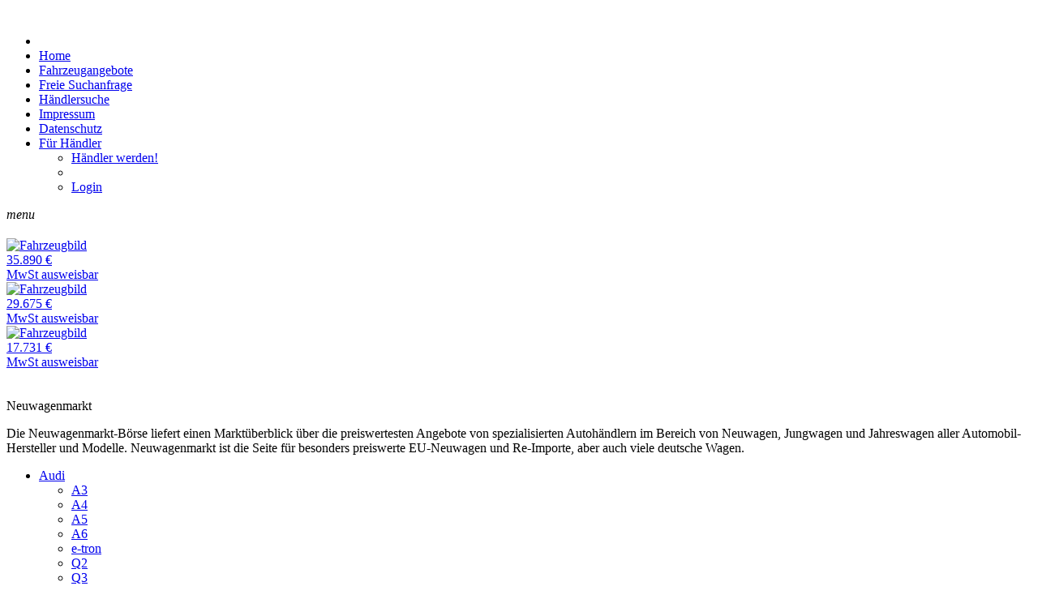

--- FILE ---
content_type: text/html; charset=UTF-8
request_url: https://www.neuwagenmarkt.de/eu-neuwagen-dfsk_fengon.html
body_size: 5131
content:
<!DOCTYPE html>
<html lang="en">
<head>


<!-- Google tag (gtag.js) -->
<script async src="https://www.googletagmanager.com/gtag/js?id=G-57BSGSYKD0"></script>
<script>
  window.dataLayer = window.dataLayer || [];
  function gtag(){dataLayer.push(arguments);}
  gtag('js', new Date());

  gtag('config', 'G-57BSGSYKD0');
</script>

  <meta http-equiv="Content-Type" content="text/html; charset=UTF-8"/>
  <meta name="viewport" content="width=device-width, initial-scale=1"/>

<meta name="description" content="Deutschlands beste Preisangebote von spezialisierten EU-Reimporthändlern. Marktüberblick für Schnäppchenjäger. Satte Einsparmöglichkeiten beim EU Neuwagenkauf! Deutschlands Spezialdatenbank für besonders preiswerte EU-Neuwagen und Jahreswagen. Neuwagen, Jungwagen und Jahreswagen aller Automobil-Hersteller und Modelle." />
  <meta name="keywords" content="Deutschlands beste Preisangebote von spezialisierten EU-Reimporthändlern. Marktüberblick für Schnäppchenjäger. Satte Einsparmöglichkeiten beim EU Neuwagenkauf! Deutschlands Spezialdatenbank für besonders preiswerte EU-Neuwagen und Jahreswagen. Neuwagen, Jungwagen und Jahreswagen aller Automobil-Hersteller und Modelle." />



<title>Neuwagenmarkt - Auto</title>

  <link rel="apple-touch-icon" sizes="180x180" href="/apple-touch-icon.png">
  <link rel="icon" type="image/png" sizes="32x32" href="/favicon-32x32.png">
  <link rel="icon" type="image/png" sizes="16x16" href="/favicon-16x16.png">
  <link rel="manifest" href="/site.webmanifest">
  <link rel="mask-icon" href="/safari-pinned-tab.svg" color="#004783">
  <meta name="msapplication-TileColor" content="#004783">
  <meta name="theme-color" content="#004783">
  <link href="/assets/templates/nwm/css/fonts.css" rel="stylesheet">
  <link rel="stylesheet" href="/assets/templates/nwm/css/flexboxgrid.min.css" type="text/css">
  <link rel="stylesheet" href="/assets/templates/nwm/css/animations.css" />
  <!--[if lte IE 9]>
      <link href='/assets/templates/nwm/css/animations-ie-fix.css' rel='stylesheet'>
<![endif]-->
  <link href="/assets/templates/nwm/css/materialize.css" type="text/css" rel="stylesheet" media="screen,projection"/>
  <link href="/assets/templates/nwm/css/nouislider.css" type="text/css" rel="stylesheet" media="screen,projection"/>
  <link href="/assets/templates/nwm/css/style.css?x=185643" type="text/css" rel="stylesheet" media="screen,projection"/>
  <link href="/assets/templates/nwm/css/forms.css" type="text/css" rel="stylesheet" media="screen,projection"/>
  <link href="/assets/templates/nwm/css/nwmstyles.css" type="text/css" rel="stylesheet" media="screen,projection"/>
  <link href="/assets/templates/nwm/css/nwmresults.css" type="text/css" rel="stylesheet" media="screen,projection"/>
  <link href="/assets/templates/nwm/css/nwmdetails.css" type="text/css" rel="stylesheet" media="screen,projection"/>
  <link rel="stylesheet" href="/assets/templates/nwm/css/simplebar.css" />
  <link rel="stylesheet" href="/assets/templates/nwm/css/owl.carousel.min.css" />
  <link rel="stylesheet" href="/assets/templates/nwm/css/owl.theme.default.min.css" />


</head>
<body>

<div class="placeholder"></div>
<div class="hedwra">
     <div class="head-wrapper bg-color-blue">
    <a id="logo-container" href="/" aria-label="Zur Startseite" ><img src="/assets/img/nwm-logoA.svg" class="toplogo" alt="" /></a>
	
<nav id="mainnav" role="navigation" class="nwmfillColor">
        <div class="nav-wrapper">
            <ul id="navnav" class="right">
                <li id="sidelogo"></li>
                <li><a href="/">Home</a></li>
                <li><a href="/fahrzeugsuche.html">Fahrzeugangebote</a></li>
                <li><a href="/suchanfrage.html">Freie Suchanfrage</a></li>
				<li><a href="/haendler.html">Händlersuche</a></li>
				<li class="hiddenmenu"><a href="https://www.eln.de/impressum/" target="_blank">Impressum</a></li>
                <li class="hiddenmenu"><a href="https://www.eln.de/datenschutz/" target="_blank">Datenschutz</a></li>
                <li class="slast"><a class="no-barba fordealer" href="#!" data-target="dropdown1">Für Händler</a>
					<ul id="dropdown1" class="dropdown-nav">
					<li id="ninfo"><a href="/haendler-werden.html">Händler werden!</a></li>
	  <li class="divider"></li>
	  <li id="nlogin"><a class="no-barba" href="/login.html">Login</a></li>
					</ul>
				</li>
            </ul>
        </div>
    </nav>
	<a data-target="nav-mobile" class="sidenav-trigger no-barba"><i class="material-icons clicker">menu</i></a> 
</div>
</div>

<div id="barba-wrapper" data-namespace="homepage">
  <div class="barba-container">
	<div class="section no-pad-bot" id="search-banner">
<div class="container">
<h2></h2>

</div>
</div>
<div class="autobrands">
<div id="imghead"></div><div class="container"><div class="randoms">  <div class="row">
    <div class="col">
      <div class="card">
	    <a href="/fahrzeug/SKODA_Karoq/09320-259/2858">
        <div class="card-image">
          <img src="//cdn.ssis.de/vehicleimages/?width=400&height=265&option=crop&filename=9b17d363b8874fa793f151d946dd9d79.jpg&n=1" alt="Fahrzeugbild">
          <span class="card-title"><div class="htwrap">
		      <div class="ergebnis_preis"><span>35.890 €</span></div>
              <div class="ergebnis_mwst">MwSt ausweisbar</div>
		  </div></span>
        </div>
		</a>
<!--
        <div class="card-content">
          <p>I am a very simple card. I am good at containing small bits of information.
          I am convenient because I require little markup to use effectively.</p>
        </div>
        <div class="card-action">
          <a href="#">This is a link</a>
        </div>
-->
      </div>
    </div>
  </div>  <div class="row">
    <div class="col">
      <div class="card">
	    <a href="/fahrzeug/Skoda_Kamiq/6650/4210">
        <div class="card-image">
          <img src="//cdn.ssis.de/vehicleimages/?width=400&height=265&option=crop&filename=61e6983d8c5a4f6a872b3ac20357f57b.jpg&n=1" alt="Fahrzeugbild">
          <span class="card-title"><div class="htwrap">
		      <div class="ergebnis_preis"><span>29.675 €</span></div>
              <div class="ergebnis_mwst">MwSt ausweisbar</div>
		  </div></span>
        </div>
		</a>
<!--
        <div class="card-content">
          <p>I am a very simple card. I am good at containing small bits of information.
          I am convenient because I require little markup to use effectively.</p>
        </div>
        <div class="card-action">
          <a href="#">This is a link</a>
        </div>
-->
      </div>
    </div>
  </div>  <div class="row">
    <div class="col">
      <div class="card">
	    <a href="/fahrzeug/FORD_Transit/11637-072/2858">
        <div class="card-image">
          <img src="//cdn.ssis.de/vehicleimages/?width=400&height=265&option=crop&filename=3fbd7af323c24ddfb213fafd353d0796.jpg&n=1" alt="Fahrzeugbild">
          <span class="card-title"><div class="htwrap">
		      <div class="ergebnis_preis"><span>17.731 €</span></div>
              <div class="ergebnis_mwst">MwSt ausweisbar</div>
		  </div></span>
        </div>
		</a>
<!--
        <div class="card-content">
          <p>I am a very simple card. I am good at containing small bits of information.
          I am convenient because I require little markup to use effectively.</p>
        </div>
        <div class="card-action">
          <a href="#">This is a link</a>
        </div>
-->
      </div>
    </div>
  </div></div><div class="brwrapper"></div></div>
<br><br>
</div>

  </div>
</div>

<footer class="page-footer bg-color-blue">
  
  <div class="container">
    <div class="row">
      <div>
        <div class="nwm-headline white-text">Neuwagenmarkt</div>
        <p class="grey-text text-lighten-4 fillertext">
Die Neuwagenmarkt-Börse liefert einen Marktüberblick über die preiswertesten Angebote von spezialisierten Autohändlern im Bereich von Neuwagen, Jungwagen und Jahreswagen aller Automobil-Hersteller und Modelle. Neuwagenmarkt ist die Seite für besonders preiswerte EU-Neuwagen und Re-Importe, aber auch viele deutsche Wagen.
        </p>
      </div>
    </div>
  </div>


 <div class="container">
  <div class="row">
    <div id="brand">
	<div id="brandwrap">
		<ul class="brands-list"><li class="brand-item">  <span class="brand-name">    <a href="/eu-neuwagen-audi.html">Audi</a>  </span>  <ul class="series-list">    <li class="series-item">      <a href="/eu-neuwagen-audi_a3.html">A3</a>    </li>    <li class="series-item">      <a href="/eu-neuwagen-audi_a4.html">A4</a>    </li>    <li class="series-item">      <a href="/eu-neuwagen-audi_a5.html">A5</a>    </li>    <li class="series-item">      <a href="/eu-neuwagen-audi_a6.html">A6</a>    </li>    <li class="series-item">      <a href="/eu-neuwagen-audi_e-tron.html">e-tron</a>    </li>    <li class="series-item">      <a href="/eu-neuwagen-audi_q2.html">Q2</a>    </li>    <li class="series-item">      <a href="/eu-neuwagen-audi_q3.html">Q3</a>    </li>    <li class="series-item">      <a href="/eu-neuwagen-audi_q5.html">Q5</a>    </li>    <li class="series-item">      <a href="/eu-neuwagen-audi_q7.html">Q7</a>    </li>    <li class="series-item">      <a href="/eu-neuwagen-audi_q8.html">Q8</a>    </li>    <li class="series-item">      <a href="/eu-neuwagen-audi_rs3.html">RS3</a>    </li>    <li class="series-item">      <a href="/eu-neuwagen-audi_rsq8.html">RSQ8</a>    </li>    <li class="series-item">      <a href="/eu-neuwagen-audi_s3.html">S3</a>    </li>    <li class="series-item">      <a href="/eu-neuwagen-audi_s6.html">S6</a>    </li>    <li class="series-item">      <a href="/eu-neuwagen-audi_s8.html">S8</a>    </li>    <li class="series-item">      <a href="/eu-neuwagen-audi_sq5.html">SQ5</a>    </li>    <li class="series-item">      <a href="/eu-neuwagen-audi_sq7.html">SQ7</a>    </li>  </ul></li><li class="brand-item">  <span class="brand-name">    <a href="/eu-neuwagen-citron.html">Citroën</a>  </span>  <ul class="series-list">    <li class="series-item">      <a href="/eu-neuwagen-citron_berlingo.html">Berlingo</a>    </li>    <li class="series-item">      <a href="/eu-neuwagen-citron_c3.html">C3</a>    </li>    <li class="series-item">      <a href="/eu-neuwagen-citron_c4.html">C4</a>    </li>    <li class="series-item">      <a href="/eu-neuwagen-citron_jumpy.html">Jumpy</a>    </li>  </ul></li><li class="brand-item">  <span class="brand-name">    <a href="/eu-neuwagen-cupra.html">Cupra</a>  </span>  <ul class="series-list">    <li class="series-item">      <a href="/eu-neuwagen-cupra_ateca.html">Ateca</a>    </li>    <li class="series-item">      <a href="/eu-neuwagen-cupra_born.html">Born</a>    </li>    <li class="series-item">      <a href="/eu-neuwagen-cupra_formentor.html">Formentor</a>    </li>    <li class="series-item">      <a href="/eu-neuwagen-cupra_leon.html">Leon</a>    </li>    <li class="series-item">      <a href="/eu-neuwagen-cupra_tavascan.html">Tavascan</a>    </li>    <li class="series-item">      <a href="/eu-neuwagen-cupra_terramar.html">Terramar</a>    </li>  </ul></li><li class="brand-item">  <span class="brand-name">    <a href="/eu-neuwagen-dacia.html">Dacia</a>  </span>  <ul class="series-list">    <li class="series-item">      <a href="/eu-neuwagen-dacia_bigster.html">Bigster</a>    </li>    <li class="series-item">      <a href="/eu-neuwagen-dacia_duster.html">Duster</a>    </li>    <li class="series-item">      <a href="/eu-neuwagen-dacia_jogger.html">Jogger</a>    </li>    <li class="series-item">      <a href="/eu-neuwagen-dacia_logan.html">Logan</a>    </li>    <li class="series-item">      <a href="/eu-neuwagen-dacia_sandero.html">Sandero</a>    </li>    <li class="series-item">      <a href="/eu-neuwagen-dacia_spring.html">Spring</a>    </li>  </ul></li><li class="brand-item">  <span class="brand-name">    <a href="/eu-neuwagen-fiat.html">Fiat</a>  </span>  <ul class="series-list">    <li class="series-item">      <a href="/eu-neuwagen-fiat_500.html">500</a>    </li>    <li class="series-item">      <a href="/eu-neuwagen-fiat_500c.html">500C</a>    </li>    <li class="series-item">      <a href="/eu-neuwagen-fiat_500x.html">500X</a>    </li>    <li class="series-item">      <a href="/eu-neuwagen-fiat_doblo.html">Doblo</a>    </li>    <li class="series-item">      <a href="/eu-neuwagen-fiat_ducato.html">Ducato</a>    </li>    <li class="series-item">      <a href="/eu-neuwagen-fiat_panda.html">Panda</a>    </li>    <li class="series-item">      <a href="/eu-neuwagen-fiat_scudo.html">Scudo</a>    </li>    <li class="series-item">      <a href="/eu-neuwagen-fiat_tipo.html">Tipo</a>    </li>  </ul></li><li class="brand-item">  <span class="brand-name">    <a href="/eu-neuwagen-ford.html">Ford</a>  </span>  <ul class="series-list">    <li class="series-item">      <a href="/eu-neuwagen-ford_cougar.html">Cougar</a>    </li>    <li class="series-item">      <a href="/eu-neuwagen-ford_explorer.html">Explorer</a>    </li>    <li class="series-item">      <a href="/eu-neuwagen-ford_focus.html">Focus</a>    </li>    <li class="series-item">      <a href="/eu-neuwagen-ford_ka.html">Ka</a>    </li>    <li class="series-item">      <a href="/eu-neuwagen-ford_kuga.html">Kuga</a>    </li>    <li class="series-item">      <a href="/eu-neuwagen-ford_puma.html">Puma</a>    </li>    <li class="series-item">      <a href="/eu-neuwagen-ford_ranger.html">Ranger</a>    </li>    <li class="series-item">      <a href="/eu-neuwagen-ford_tourneo.html">Tourneo</a>    </li>    <li class="series-item">      <a href="/eu-neuwagen-ford_tourneo-connect.html">Tourneo Connect</a>    </li>    <li class="series-item">      <a href="/eu-neuwagen-ford_tourneo-courier.html">Tourneo Courier</a>    </li>    <li class="series-item">      <a href="/eu-neuwagen-ford_tourneo-custom.html">Tourneo Custom</a>    </li>    <li class="series-item">      <a href="/eu-neuwagen-ford_transit.html">Transit</a>    </li>    <li class="series-item">      <a href="/eu-neuwagen-ford_transit-courier.html">Transit Courier</a>    </li>    <li class="series-item">      <a href="/eu-neuwagen-ford_transit-custom.html">Transit Custom</a>    </li>  </ul></li><li class="brand-item">  <span class="brand-name">    <a href="/eu-neuwagen-hyundai.html">Hyundai</a>  </span>  <ul class="series-list">    <li class="series-item">      <a href="/eu-neuwagen-hyundai_bayon.html">Bayon</a>    </li>    <li class="series-item">      <a href="/eu-neuwagen-hyundai_i10.html">i10</a>    </li>    <li class="series-item">      <a href="/eu-neuwagen-hyundai_i20.html">i20</a>    </li>    <li class="series-item">      <a href="/eu-neuwagen-hyundai_i30.html">i30</a>    </li>    <li class="series-item">      <a href="/eu-neuwagen-hyundai_inster.html">INSTER</a>    </li>    <li class="series-item">      <a href="/eu-neuwagen-hyundai_ioniq.html">IONIQ</a>    </li>    <li class="series-item">      <a href="/eu-neuwagen-hyundai_ioniq-5.html">IONIQ 5</a>    </li>    <li class="series-item">      <a href="/eu-neuwagen-hyundai_kona.html">Kona</a>    </li>    <li class="series-item">      <a href="/eu-neuwagen-hyundai_santa-fe.html">Santa Fe</a>    </li>    <li class="series-item">      <a href="/eu-neuwagen-hyundai_staria.html">Staria</a>    </li>    <li class="series-item">      <a href="/eu-neuwagen-hyundai_tucson.html">Tucson</a>    </li>  </ul></li><li class="brand-item">  <span class="brand-name">    <a href="/eu-neuwagen-kia.html">KIA</a>  </span>  <ul class="series-list">    <li class="series-item">      <a href="/eu-neuwagen-kia_ceed.html">Ceed</a>    </li>    <li class="series-item">      <a href="/eu-neuwagen-kia_ev3.html">EV3</a>    </li>    <li class="series-item">      <a href="/eu-neuwagen-kia_ev6.html">EV6</a>    </li>    <li class="series-item">      <a href="/eu-neuwagen-kia_ev9.html">EV9</a>    </li>    <li class="series-item">      <a href="/eu-neuwagen-kia_niro.html">Niro</a>    </li>    <li class="series-item">      <a href="/eu-neuwagen-kia_picanto.html">Picanto</a>    </li>    <li class="series-item">      <a href="/eu-neuwagen-kia_proceed.html">ProCeed</a>    </li>    <li class="series-item">      <a href="/eu-neuwagen-kia_sorento.html">Sorento</a>    </li>    <li class="series-item">      <a href="/eu-neuwagen-kia_sportage.html">Sportage</a>    </li>    <li class="series-item">      <a href="/eu-neuwagen-kia_stonic.html">Stonic</a>    </li>    <li class="series-item">      <a href="/eu-neuwagen-kia_xceed.html">XCeed</a>    </li>  </ul></li><li class="brand-item">  <span class="brand-name">    <a href="/eu-neuwagen-mazda.html">Mazda</a>  </span>  <ul class="series-list">    <li class="series-item">      <a href="/eu-neuwagen-mazda_2.html">2</a>    </li>    <li class="series-item">      <a href="/eu-neuwagen-mazda_3.html">3</a>    </li>    <li class="series-item">      <a href="/eu-neuwagen-mazda_cx-30.html">CX-30</a>    </li>    <li class="series-item">      <a href="/eu-neuwagen-mazda_cx-60.html">CX-60</a>    </li>    <li class="series-item">      <a href="/eu-neuwagen-mazda_mx-5.html">MX-5</a>    </li>  </ul></li><li class="brand-item">  <span class="brand-name">    <a href="/eu-neuwagen-mercedes-benz.html">Mercedes</a>  </span>  <ul class="series-list">    <li class="series-item">      <a href="/eu-neuwagen-mercedes-benz_a-klasse.html">A-Klasse</a>    </li>    <li class="series-item">      <a href="/eu-neuwagen-mercedes-benz_c-klasse.html">C-Klasse</a>    </li>    <li class="series-item">      <a href="/eu-neuwagen-mercedes-benz_g-klasse.html">G-Klasse</a>    </li>    <li class="series-item">      <a href="/eu-neuwagen-mercedes-benz_gla-klasse.html">GLA-Klasse</a>    </li>    <li class="series-item">      <a href="/eu-neuwagen-mercedes-benz_glc-klasse.html">GLC-Klasse</a>    </li>    <li class="series-item">      <a href="/eu-neuwagen-mercedes-benz_v-klasse.html">V-Klasse</a>    </li>    <li class="series-item">      <a href="/eu-neuwagen-mercedes-benz_vito.html">Vito</a>    </li>  </ul></li><li class="brand-item">  <span class="brand-name">    <a href="/eu-neuwagen-mg.html">MG</a>  </span>  <ul class="series-list">    <li class="series-item">      <a href="/eu-neuwagen-mg_hs.html">HS</a>    </li>    <li class="series-item">      <a href="/eu-neuwagen-mg_mg5.html">MG5</a>    </li>    <li class="series-item">      <a href="/eu-neuwagen-mg_mgb.html">MGB</a>    </li>    <li class="series-item">      <a href="/eu-neuwagen-mg_zs.html">ZS</a>    </li>  </ul></li><li class="brand-item">  <span class="brand-name">    <a href="/eu-neuwagen-nissan.html">Nissan</a>  </span>  <ul class="series-list">    <li class="series-item">      <a href="/eu-neuwagen-nissan_juke.html">Juke</a>    </li>    <li class="series-item">      <a href="/eu-neuwagen-nissan_qashqai.html">Qashqai</a>    </li>    <li class="series-item">      <a href="/eu-neuwagen-nissan_townstar.html">Townstar</a>    </li>    <li class="series-item">      <a href="/eu-neuwagen-nissan_x-trail.html">X-Trail</a>    </li>  </ul></li><li class="brand-item">  <span class="brand-name">    <a href="/eu-neuwagen-opel.html">Opel</a>  </span>  <ul class="series-list">    <li class="series-item">      <a href="/eu-neuwagen-opel_astra.html">Astra</a>    </li>    <li class="series-item">      <a href="/eu-neuwagen-opel_combo.html">Combo</a>    </li>    <li class="series-item">      <a href="/eu-neuwagen-opel_corsa.html">Corsa</a>    </li>    <li class="series-item">      <a href="/eu-neuwagen-opel_crossland.html">Crossland</a>    </li>    <li class="series-item">      <a href="/eu-neuwagen-opel_frontera.html">Frontera</a>    </li>    <li class="series-item">      <a href="/eu-neuwagen-opel_grandland.html">Grandland</a>    </li>    <li class="series-item">      <a href="/eu-neuwagen-opel_mokka.html">Mokka</a>    </li>    <li class="series-item">      <a href="/eu-neuwagen-opel_mokka-x.html">Mokka X</a>    </li>    <li class="series-item">      <a href="/eu-neuwagen-opel_movano.html">Movano</a>    </li>    <li class="series-item">      <a href="/eu-neuwagen-opel_vivaro.html">Vivaro</a>    </li>    <li class="series-item">      <a href="/eu-neuwagen-opel_zafira.html">Zafira</a>    </li>    <li class="series-item">      <a href="/eu-neuwagen-opel_zafira-life.html">Zafira Life</a>    </li>  </ul></li><li class="brand-item">  <span class="brand-name">    <a href="/eu-neuwagen-peugeot.html">Peugeot</a>  </span>  <ul class="series-list">    <li class="series-item">      <a href="/eu-neuwagen-peugeot_2008.html">2008</a>    </li>    <li class="series-item">      <a href="/eu-neuwagen-peugeot_208.html">208</a>    </li>    <li class="series-item">      <a href="/eu-neuwagen-peugeot_3008.html">3008</a>    </li>    <li class="series-item">      <a href="/eu-neuwagen-peugeot_308.html">308</a>    </li>    <li class="series-item">      <a href="/eu-neuwagen-peugeot_408.html">408</a>    </li>    <li class="series-item">      <a href="/eu-neuwagen-peugeot_5008.html">5008</a>    </li>    <li class="series-item">      <a href="/eu-neuwagen-peugeot_508.html">508</a>    </li>    <li class="series-item">      <a href="/eu-neuwagen-peugeot_partner.html">Partner</a>    </li>    <li class="series-item">      <a href="/eu-neuwagen-peugeot_rifter.html">Rifter</a>    </li>    <li class="series-item">      <a href="/eu-neuwagen-peugeot_traveller.html">Traveller</a>    </li>  </ul></li><li class="brand-item">  <span class="brand-name">    <a href="/eu-neuwagen-renault.html">Renault</a>  </span>  <ul class="series-list">    <li class="series-item">      <a href="/eu-neuwagen-renault_arkana.html">Arkana</a>    </li>    <li class="series-item">      <a href="/eu-neuwagen-renault_austral.html">Austral</a>    </li>    <li class="series-item">      <a href="/eu-neuwagen-renault_captur.html">Captur</a>    </li>    <li class="series-item">      <a href="/eu-neuwagen-renault_clio.html">Clio</a>    </li>    <li class="series-item">      <a href="/eu-neuwagen-renault_espace.html">Espace</a>    </li>    <li class="series-item">      <a href="/eu-neuwagen-renault_fuego.html">Fuego</a>    </li>    <li class="series-item">      <a href="/eu-neuwagen-renault_kangoo.html">Kangoo</a>    </li>    <li class="series-item">      <a href="/eu-neuwagen-renault_koleos.html">Koleos</a>    </li>    <li class="series-item">      <a href="/eu-neuwagen-renault_master.html">Master</a>    </li>    <li class="series-item">      <a href="/eu-neuwagen-renault_megane.html">Megane</a>    </li>    <li class="series-item">      <a href="/eu-neuwagen-renault_r-5.html">R 5</a>    </li>    <li class="series-item">      <a href="/eu-neuwagen-renault_rafale.html">Rafale</a>    </li>    <li class="series-item">      <a href="/eu-neuwagen-renault_scenic.html">Scenic</a>    </li>    <li class="series-item">      <a href="/eu-neuwagen-renault_trafic.html">Trafic</a>    </li>  </ul></li><li class="brand-item">  <span class="brand-name">    <a href="/eu-neuwagen-seat.html">Seat</a>  </span>  <ul class="series-list">    <li class="series-item">      <a href="/eu-neuwagen-seat_arona.html">Arona</a>    </li>    <li class="series-item">      <a href="/eu-neuwagen-seat_ateca.html">Ateca</a>    </li>    <li class="series-item">      <a href="/eu-neuwagen-seat_ibiza.html">Ibiza</a>    </li>    <li class="series-item">      <a href="/eu-neuwagen-seat_leon.html">Leon</a>    </li>    <li class="series-item">      <a href="/eu-neuwagen-seat_tarraco.html">Tarraco</a>    </li>  </ul></li><li class="brand-item">  <span class="brand-name">    <a href="/eu-neuwagen-skoda.html">Skoda</a>  </span>  <ul class="series-list">    <li class="series-item">      <a href="/eu-neuwagen-skoda_elroq.html">Elroq</a>    </li>    <li class="series-item">      <a href="/eu-neuwagen-skoda_enyaq.html">Enyaq</a>    </li>    <li class="series-item">      <a href="/eu-neuwagen-skoda_fabia.html">Fabia</a>    </li>    <li class="series-item">      <a href="/eu-neuwagen-skoda_kamiq.html">Kamiq</a>    </li>    <li class="series-item">      <a href="/eu-neuwagen-skoda_karoq.html">Karoq</a>    </li>    <li class="series-item">      <a href="/eu-neuwagen-skoda_kodiaq.html">Kodiaq</a>    </li>    <li class="series-item">      <a href="/eu-neuwagen-skoda_octavia.html">Octavia</a>    </li>    <li class="series-item">      <a href="/eu-neuwagen-skoda_scala.html">Scala</a>    </li>    <li class="series-item">      <a href="/eu-neuwagen-skoda_superb.html">Superb</a>    </li>  </ul></li><li class="brand-item">  <span class="brand-name">    <a href="/eu-neuwagen-toyota.html">Toyota</a>  </span>  <ul class="series-list">    <li class="series-item">      <a href="/eu-neuwagen-toyota_aygo.html">Aygo</a>    </li>    <li class="series-item">      <a href="/eu-neuwagen-toyota_c-hr.html">C-HR</a>    </li>    <li class="series-item">      <a href="/eu-neuwagen-toyota_corolla.html">Corolla</a>    </li>    <li class="series-item">      <a href="/eu-neuwagen-toyota_corolla-cross.html">Corolla Cross</a>    </li>    <li class="series-item">      <a href="/eu-neuwagen-toyota_hilux.html">Hilux</a>    </li>    <li class="series-item">      <a href="/eu-neuwagen-toyota_land-cruiser.html">Land Cruiser</a>    </li>    <li class="series-item">      <a href="/eu-neuwagen-toyota_proace-city.html">ProAce City</a>    </li>    <li class="series-item">      <a href="/eu-neuwagen-toyota_rav-4.html">RAV 4</a>    </li>    <li class="series-item">      <a href="/eu-neuwagen-toyota_yaris.html">Yaris</a>    </li>    <li class="series-item">      <a href="/eu-neuwagen-toyota_yaris-cross.html">Yaris Cross</a>    </li>  </ul></li><li class="brand-item">  <span class="brand-name">    <a href="/eu-neuwagen-vw.html">VW</a>  </span>  <ul class="series-list">    <li class="series-item">      <a href="/eu-neuwagen-vw_amarok.html">Amarok</a>    </li>    <li class="series-item">      <a href="/eu-neuwagen-vw_caddy.html">Caddy</a>    </li>    <li class="series-item">      <a href="/eu-neuwagen-vw_crafter.html">Crafter</a>    </li>    <li class="series-item">      <a href="/eu-neuwagen-vw_golf.html">Golf</a>    </li>    <li class="series-item">      <a href="/eu-neuwagen-vw_grand-california.html">Grand California</a>    </li>    <li class="series-item">      <a href="/eu-neuwagen-vw_id3.html">ID.3</a>    </li>    <li class="series-item">      <a href="/eu-neuwagen-vw_id4.html">ID.4</a>    </li>    <li class="series-item">      <a href="/eu-neuwagen-vw_id5.html">ID.5</a>    </li>    <li class="series-item">      <a href="/eu-neuwagen-vw_id7.html">ID.7</a>    </li>    <li class="series-item">      <a href="/eu-neuwagen-vw_idbuzz.html">ID.Buzz</a>    </li>    <li class="series-item">      <a href="/eu-neuwagen-vw_passat.html">Passat</a>    </li>    <li class="series-item">      <a href="/eu-neuwagen-vw_polo.html">Polo</a>    </li>    <li class="series-item">      <a href="/eu-neuwagen-vw_t-cross.html">T-Cross</a>    </li>    <li class="series-item">      <a href="/eu-neuwagen-vw_t-roc.html">T-Roc</a>    </li>    <li class="series-item">      <a href="/eu-neuwagen-vw_t6.html">T6</a>    </li>    <li class="series-item">      <a href="/eu-neuwagen-vw_t6-california.html">T6 California</a>    </li>    <li class="series-item">      <a href="/eu-neuwagen-vw_t6-kastenwagen.html">T6 Kastenwagen</a>    </li>    <li class="series-item">      <a href="/eu-neuwagen-vw_t6-transporter.html">T6 Transporter</a>    </li>    <li class="series-item">      <a href="/eu-neuwagen-vw_t7.html">T7</a>    </li>    <li class="series-item">      <a href="/eu-neuwagen-vw_t7-california.html">T7 California</a>    </li>    <li class="series-item">      <a href="/eu-neuwagen-vw_t7-caravelle.html">T7 Caravelle</a>    </li>    <li class="series-item">      <a href="/eu-neuwagen-vw_t7-multivan.html">T7 Multivan</a>    </li>    <li class="series-item">      <a href="/eu-neuwagen-vw_t7-transporter-kasten.html">T7 Transporter Kasten</a>    </li>    <li class="series-item">      <a href="/eu-neuwagen-vw_t7-transporter-kombi.html">T7 Transporter Kombi</a>    </li>    <li class="series-item">      <a href="/eu-neuwagen-vw_taigo.html">Taigo</a>    </li>    <li class="series-item">      <a href="/eu-neuwagen-vw_tayron.html">Tayron</a>    </li>    <li class="series-item">      <a href="/eu-neuwagen-vw_tiguan.html">Tiguan</a>    </li>    <li class="series-item">      <a href="/eu-neuwagen-vw_touareg.html">Touareg</a>    </li>    <li class="series-item">      <a href="/eu-neuwagen-vw_touran.html">Touran</a>    </li>  </ul></li></ul>
	</div>
	</div>
  </div>
</div>

  <div class="container">
    <div class="row">
      <div>
		<p class="grey-text text-lighten-4 fillertext" style="text-align:center;">
Die ELN Systems GmbH ist Betreiber der Fahrzeugbörse Neuwagenmarkt.de.<br>Sie stellt den anbietenden Re-Import-Profis eine perfekte Plattform zum Vermarkten preiswerter EU-Fahrzeuge aller Hersteller und sämtlicher Modelle zur Verfügung.<br><b>Die ELN Systems GmbH ist nicht Verkäufer der Fahrzeuge und an den Verkäufen nicht beteiligt.</b>
		</p>
      </div>
    </div>
  </div>

  <div class="container">
    <div class="row footernav">
		<a href="/">Home</a> <a href="/fahrzeugsuche.html">Fahrzeugangebote</a> <a href="/suchanfrage.html">Freie Suchanfrage</a> <a href="https://www.eln.de/impressum/" target="_blank">Impressum</a> <a href="/agb.html">AGB</a><br><a href="https://www.eln.de/datenschutz/"  target="_blank">Datenschutz</a> <a onclick="return klaro.show();" style="cursor: pointer;">Privatsphäre</a> <a href="/about.html">Über Neuwagenmarkt</a> <a href="/haendler.html">Unsere Händler</a>
	</div>
  </div>


  <div class="footer-copyright">
            <div class="container">
                <ul class="contacadd">
                    <li>&copy;&nbsp;<a rel="noreferrer" href="https://www.eln.de" target="_blank">ELN Systems GmbH</a></li>
				</ul>
            </div>
  </div>

</footer>
<!--div class="screen-wipe-top"></div>
<div class="screen-wipe-bottom"></div-->
  <script src="/assets/js/jquery-3.3.1.min.js"></script>
  <script src="/assets/js/materialize.min.js"></script>
  <script src="/assets/js/jquery.bootpag.min.js"></script>
  <script src="/assets/js/jquery.flip.min.js"></script>
  <script src="/assets/js/owl.carousel.min.js"></script>
  <script src="/assets/js/owl.carousel2.thumbs.min.js"></script>
  <script src="/assets/js/jquery.validate.min.js"></script>
  <script src="/assets/js/additional-methods.min.js"></script>
  <script src="/assets/js/simplebar.js"></script>
  <script src="/assets/js/barba.min.js"></script>
  <script src="/assets/js/TweenMax.min.js"></script>
  <script src="/assets/js/jquery.lazy.min.js"></script>
  <script src="/assets/js/nouislider.min.js"></script>
  <script src="/assets/js/css3-animate-it.js"></script>
  <script defer type="text/javascript" src="/assets/js/js.cookie.min.js"></script> 
  <script type="text/javascript" src="/assets/js/config.js"></script>
  <script type="text/javascript" src="/assets/js/klaro.js"></script> 
  <script src="/assets/templates/nwm/js/init.js?t=1818"></script>
  <button onclick="topFunction()" id="myBtn" title="Go to top" style="display: block;" class="waves-effect waves-light btn btn-floating z-depth-1"><i class="material-icons">arrow_upward</i></button>
  <div class="overlay"></div>
</body>
</html>
